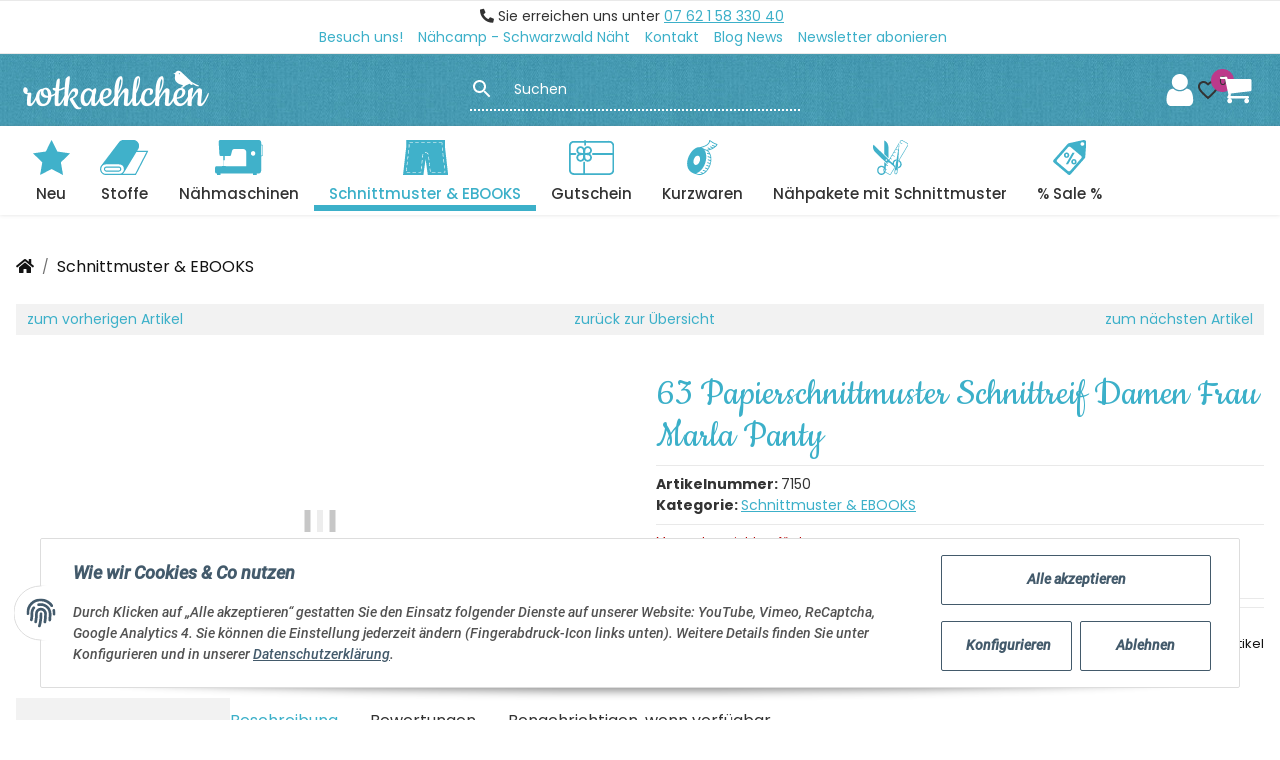

--- FILE ---
content_type: application/javascript
request_url: https://www.rotkaehlchen.de/templates/SALEPIX/js/plugins/salepix-navbar/dist/salepix-navbar.min.js
body_size: 22335
content:
var Template=function(){"use strict";class e{static ucFirst(e){return e.charAt(0).toUpperCase()+e.slice(1)}static lcFirst(e){return e.charAt(0).toLowerCase()+e.slice(1)}static toDashCase(e){return e.replace(/([A-Z])/g,"-$1").replace(/^-/,"").toLowerCase()}static toLowerCamelCase(t,r){const n=e.toUpperCamelCase(t,r);return e.lcFirst(n)}static toUpperCamelCase(t,r){if(!r)return e.ucFirst(t.toLowerCase());return t.split(r).map((t=>e.ucFirst(t.toLowerCase()))).join("")}static parsePrimitive(e){try{return/^\d+(.|,)\d+$/.test(e)&&(e=e.replace(",",".")),JSON.parse(e)}catch(t){return e.toString()}}}class t{static isNode(e){return"object"==typeof e&&null!==e&&(e===document||e===window||e instanceof Node)}static hasAttribute(e,r){if(!t.isNode(e))throw new Error("The element must be a valid HTML Node!");return"function"==typeof e.hasAttribute&&e.hasAttribute(r)}static getAttribute(e,r,n=!0){if(n&&!1===t.hasAttribute(e,r))throw new Error(`The required property "${r}" does not exist!`);if("function"==typeof e.getAttribute)return e.getAttribute(r);if(n)throw new Error("This node doesn't support the getAttribute function!")}static getDataAttribute(r,n,i=!0){const o=n.replace(/^data(|-)/,""),s=e.toLowerCamelCase(o,"-");if(!t.isNode(r)){if(i)throw new Error("The passed node is not a valid HTML Node!");return}if(void 0===r.dataset){if(i)throw new Error("This node doesn't support the dataset attribute!");return}const a=r.dataset[s];if(void 0===a){if(i)throw new Error(`The required data attribute "${n}" does not exist on ${r}!`);return a}return e.parsePrimitive(a)}static querySelector(e,r,n=!0){if(n&&!t.isNode(e))throw new Error("The parent node is not a valid HTML Node!");const i=e.querySelector(r)||!1;if(n&&!1===i)throw new Error(`The required element "${r}" does not exist in parent node!`);return i}static querySelectorAll(e,r,n=!0){if(n&&!t.isNode(e))throw new Error("The parent node is not a valid HTML Node!");let i=e.querySelectorAll(r);if(0===i.length&&(i=!1),n&&!1===i)throw new Error(`At least one item of "${r}" must exist in parent node!`);return i}}var r="undefined"!=typeof globalThis?globalThis:"undefined"!=typeof window?window:"undefined"!=typeof global?global:"undefined"!=typeof self?self:{};(function(){function e(e){return getComputedStyle(e)}function t(e,t){for(var r in t){var n=t[r];"number"==typeof n&&(n+="px"),e.style[r]=n}return e}function r(e){var t=document.createElement("div");return t.className=e,t}var n="undefined"!=typeof Element&&(Element.prototype.matches||Element.prototype.webkitMatchesSelector||Element.prototype.mozMatchesSelector||Element.prototype.msMatchesSelector);function i(e,t){if(!n)throw new Error("No element matching method supported");return n.call(e,t)}function o(e){e.remove?e.remove():e.parentNode&&e.parentNode.removeChild(e)}function s(e,t){return Array.prototype.filter.call(e.children,(function(e){return i(e,t)}))}var a={main:"ps",rtl:"ps__rtl",element:{thumb:function(e){return"ps__thumb-"+e},rail:function(e){return"ps__rail-"+e},consuming:"ps__child--consume"},state:{focus:"ps--focus",clicking:"ps--clicking",active:function(e){return"ps--active-"+e},scrolling:function(e){return"ps--scrolling-"+e}}},l={x:null,y:null};function c(e,t){var r=e.element.classList,n=a.state.scrolling(t);r.contains(n)?clearTimeout(l[t]):r.add(n)}function u(e,t){l[t]=setTimeout((function(){return e.isAlive&&e.element.classList.remove(a.state.scrolling(t))}),e.settings.scrollingThreshold)}function h(e,t){c(e,t),u(e,t)}var f=function(e){this.element=e,this.handlers={}},d={isEmpty:{configurable:!0}};f.prototype.bind=function(e,t){void 0===this.handlers[e]&&(this.handlers[e]=[]),this.handlers[e].push(t),this.element.addEventListener(e,t,!1)},f.prototype.unbind=function(e,t){var r=this;this.handlers[e]=this.handlers[e].filter((function(n){return!(!t||n===t)||(r.element.removeEventListener(e,n,!1),!1)}))},f.prototype.unbindAll=function(){for(var e in this.handlers)this.unbind(e)},d.isEmpty.get=function(){var e=this;return Object.keys(this.handlers).every((function(t){return 0===e.handlers[t].length}))},Object.defineProperties(f.prototype,d);var p=function(){this.eventElements=[]};function m(e){if("function"==typeof window.CustomEvent)return new CustomEvent(e);var t=document.createEvent("CustomEvent");return t.initCustomEvent(e,!1,!1,void 0),t}function v(e,t,r,n,i){var o;if(void 0===n&&(n=!0),void 0===i&&(i=!1),"top"===t)o=["contentHeight","containerHeight","scrollTop","y","up","down"];else{if("left"!==t)throw new Error("A proper axis should be provided");o=["contentWidth","containerWidth","scrollLeft","x","left","right"]}g(e,r,o,n,i)}function g(e,t,r,n,i){var o=r[0],s=r[1],a=r[2],l=r[3],c=r[4],u=r[5];void 0===n&&(n=!0),void 0===i&&(i=!1);var f=e.element;e.reach[l]=null,f[a]<1&&(e.reach[l]="start"),f[a]>e[o]-e[s]-1&&(e.reach[l]="end"),t&&(f.dispatchEvent(m("ps-scroll-"+l)),t<0?f.dispatchEvent(m("ps-scroll-"+c)):t>0&&f.dispatchEvent(m("ps-scroll-"+u)),n&&h(e,l)),e.reach[l]&&(t||i)&&f.dispatchEvent(m("ps-"+l+"-reach-"+e.reach[l]))}function b(e){return parseInt(e,10)||0}function y(e){return i(e,"input,[contenteditable]")||i(e,"select,[contenteditable]")||i(e,"textarea,[contenteditable]")||i(e,"button,[contenteditable]")}function w(t){var r=e(t);return b(r.width)+b(r.paddingLeft)+b(r.paddingRight)+b(r.borderLeftWidth)+b(r.borderRightWidth)}p.prototype.eventElement=function(e){var t=this.eventElements.filter((function(t){return t.element===e}))[0];return t||(t=new f(e),this.eventElements.push(t)),t},p.prototype.bind=function(e,t,r){this.eventElement(e).bind(t,r)},p.prototype.unbind=function(e,t,r){var n=this.eventElement(e);n.unbind(t,r),n.isEmpty&&this.eventElements.splice(this.eventElements.indexOf(n),1)},p.prototype.unbindAll=function(){this.eventElements.forEach((function(e){return e.unbindAll()})),this.eventElements=[]},p.prototype.once=function(e,t,r){var n=this.eventElement(e),i=function(e){n.unbind(t,i),r(e)};n.bind(t,i)};var E={isWebKit:"undefined"!=typeof document&&"WebkitAppearance"in document.documentElement.style,supportsTouch:"undefined"!=typeof window&&("ontouchstart"in window||"maxTouchPoints"in window.navigator&&window.navigator.maxTouchPoints>0||window.DocumentTouch&&document instanceof window.DocumentTouch),supportsIePointer:"undefined"!=typeof navigator&&navigator.msMaxTouchPoints,isChrome:"undefined"!=typeof navigator&&/Chrome/i.test(navigator&&navigator.userAgent)};function S(e){var t=e.element,r=Math.floor(t.scrollTop),n=t.getBoundingClientRect();e.containerWidth=Math.ceil(n.width),e.containerHeight=Math.ceil(n.height),e.contentWidth=t.scrollWidth,e.contentHeight=t.scrollHeight,t.contains(e.scrollbarXRail)||(s(t,a.element.rail("x")).forEach((function(e){return o(e)})),t.appendChild(e.scrollbarXRail)),t.contains(e.scrollbarYRail)||(s(t,a.element.rail("y")).forEach((function(e){return o(e)})),t.appendChild(e.scrollbarYRail)),!e.settings.suppressScrollX&&e.containerWidth+e.settings.scrollXMarginOffset<e.contentWidth?(e.scrollbarXActive=!0,e.railXWidth=e.containerWidth-e.railXMarginWidth,e.railXRatio=e.containerWidth/e.railXWidth,e.scrollbarXWidth=A(e,b(e.railXWidth*e.containerWidth/e.contentWidth)),e.scrollbarXLeft=b((e.negativeScrollAdjustment+t.scrollLeft)*(e.railXWidth-e.scrollbarXWidth)/(e.contentWidth-e.containerWidth))):e.scrollbarXActive=!1,!e.settings.suppressScrollY&&e.containerHeight+e.settings.scrollYMarginOffset<e.contentHeight?(e.scrollbarYActive=!0,e.railYHeight=e.containerHeight-e.railYMarginHeight,e.railYRatio=e.containerHeight/e.railYHeight,e.scrollbarYHeight=A(e,b(e.railYHeight*e.containerHeight/e.contentHeight)),e.scrollbarYTop=b(r*(e.railYHeight-e.scrollbarYHeight)/(e.contentHeight-e.containerHeight))):e.scrollbarYActive=!1,e.scrollbarXLeft>=e.railXWidth-e.scrollbarXWidth&&(e.scrollbarXLeft=e.railXWidth-e.scrollbarXWidth),e.scrollbarYTop>=e.railYHeight-e.scrollbarYHeight&&(e.scrollbarYTop=e.railYHeight-e.scrollbarYHeight),L(t,e),e.scrollbarXActive?t.classList.add(a.state.active("x")):(t.classList.remove(a.state.active("x")),e.scrollbarXWidth=0,e.scrollbarXLeft=0,t.scrollLeft=!0===e.isRtl?e.contentWidth:0),e.scrollbarYActive?t.classList.add(a.state.active("y")):(t.classList.remove(a.state.active("y")),e.scrollbarYHeight=0,e.scrollbarYTop=0,t.scrollTop=0)}function A(e,t){return e.settings.minScrollbarLength&&(t=Math.max(t,e.settings.minScrollbarLength)),e.settings.maxScrollbarLength&&(t=Math.min(t,e.settings.maxScrollbarLength)),t}function L(e,r){var n={width:r.railXWidth},i=Math.floor(e.scrollTop);r.isRtl?n.left=r.negativeScrollAdjustment+e.scrollLeft+r.containerWidth-r.contentWidth:n.left=e.scrollLeft,r.isScrollbarXUsingBottom?n.bottom=r.scrollbarXBottom-i:n.top=r.scrollbarXTop+i,t(r.scrollbarXRail,n);var o={top:i,height:r.railYHeight};r.isScrollbarYUsingRight?r.isRtl?o.right=r.contentWidth-(r.negativeScrollAdjustment+e.scrollLeft)-r.scrollbarYRight-r.scrollbarYOuterWidth-9:o.right=r.scrollbarYRight-e.scrollLeft:r.isRtl?o.left=r.negativeScrollAdjustment+e.scrollLeft+2*r.containerWidth-r.contentWidth-r.scrollbarYLeft-r.scrollbarYOuterWidth:o.left=r.scrollbarYLeft+e.scrollLeft,t(r.scrollbarYRail,o),t(r.scrollbarX,{left:r.scrollbarXLeft,width:r.scrollbarXWidth-r.railBorderXWidth}),t(r.scrollbarY,{top:r.scrollbarYTop,height:r.scrollbarYHeight-r.railBorderYWidth})}function T(e){e.element,e.event.bind(e.scrollbarY,"mousedown",(function(e){return e.stopPropagation()})),e.event.bind(e.scrollbarYRail,"mousedown",(function(t){var r=t.pageY-window.pageYOffset-e.scrollbarYRail.getBoundingClientRect().top>e.scrollbarYTop?1:-1;e.element.scrollTop+=r*e.containerHeight,S(e),t.stopPropagation()})),e.event.bind(e.scrollbarX,"mousedown",(function(e){return e.stopPropagation()})),e.event.bind(e.scrollbarXRail,"mousedown",(function(t){var r=t.pageX-window.pageXOffset-e.scrollbarXRail.getBoundingClientRect().left>e.scrollbarXLeft?1:-1;e.element.scrollLeft+=r*e.containerWidth,S(e),t.stopPropagation()}))}function R(e){O(e,["containerWidth","contentWidth","pageX","railXWidth","scrollbarX","scrollbarXWidth","scrollLeft","x","scrollbarXRail"]),O(e,["containerHeight","contentHeight","pageY","railYHeight","scrollbarY","scrollbarYHeight","scrollTop","y","scrollbarYRail"])}function O(e,t){var r=t[0],n=t[1],i=t[2],o=t[3],s=t[4],l=t[5],h=t[6],f=t[7],d=t[8],p=e.element,m=null,v=null,g=null;function b(t){t.touches&&t.touches[0]&&(t[i]=t.touches[0].pageY),p[h]=m+g*(t[i]-v),c(e,f),S(e),t.stopPropagation(),t.preventDefault()}function y(){u(e,f),e[d].classList.remove(a.state.clicking),e.event.unbind(e.ownerDocument,"mousemove",b)}function w(t,s){m=p[h],s&&t.touches&&(t[i]=t.touches[0].pageY),v=t[i],g=(e[n]-e[r])/(e[o]-e[l]),s?e.event.bind(e.ownerDocument,"touchmove",b):(e.event.bind(e.ownerDocument,"mousemove",b),e.event.once(e.ownerDocument,"mouseup",y),t.preventDefault()),e[d].classList.add(a.state.clicking),t.stopPropagation()}e.event.bind(e[s],"mousedown",(function(e){w(e)})),e.event.bind(e[s],"touchstart",(function(e){w(e,!0)}))}function x(e){var t=e.element,r=function(){return i(t,":hover")},n=function(){return i(e.scrollbarX,":focus")||i(e.scrollbarY,":focus")};function o(r,n){var i=Math.floor(t.scrollTop);if(0===r){if(!e.scrollbarYActive)return!1;if(0===i&&n>0||i>=e.contentHeight-e.containerHeight&&n<0)return!e.settings.wheelPropagation}var o=t.scrollLeft;if(0===n){if(!e.scrollbarXActive)return!1;if(0===o&&r<0||o>=e.contentWidth-e.containerWidth&&r>0)return!e.settings.wheelPropagation}return!0}e.event.bind(e.ownerDocument,"keydown",(function(i){if(!(i.isDefaultPrevented&&i.isDefaultPrevented()||i.defaultPrevented)&&(r()||n())){var s=document.activeElement?document.activeElement:e.ownerDocument.activeElement;if(s){if("IFRAME"===s.tagName)s=s.contentDocument.activeElement;else for(;s.shadowRoot;)s=s.shadowRoot.activeElement;if(y(s))return}var a=0,l=0;switch(i.which){case 37:a=i.metaKey?-e.contentWidth:i.altKey?-e.containerWidth:-30;break;case 38:l=i.metaKey?e.contentHeight:i.altKey?e.containerHeight:30;break;case 39:a=i.metaKey?e.contentWidth:i.altKey?e.containerWidth:30;break;case 40:l=i.metaKey?-e.contentHeight:i.altKey?-e.containerHeight:-30;break;case 32:l=i.shiftKey?e.containerHeight:-e.containerHeight;break;case 33:l=e.containerHeight;break;case 34:l=-e.containerHeight;break;case 36:l=e.contentHeight;break;case 35:l=-e.contentHeight;break;default:return}e.settings.suppressScrollX&&0!==a||e.settings.suppressScrollY&&0!==l||(t.scrollTop-=l,t.scrollLeft+=a,S(e),o(a,l)&&i.preventDefault())}}))}function C(t){var r=t.element;function n(e,n){var i=Math.floor(r.scrollTop),o=0===r.scrollTop,s=i+r.offsetHeight===r.scrollHeight,a=0===r.scrollLeft,l=r.scrollLeft+r.offsetWidth===r.scrollWidth;return!(Math.abs(n)>Math.abs(e)?o||s:a||l)||!t.settings.wheelPropagation}function i(e){var t=e.deltaX,r=-1*e.deltaY;return void 0!==t&&void 0!==r||(t=-1*e.wheelDeltaX/6,r=e.wheelDeltaY/6),e.deltaMode&&1===e.deltaMode&&(t*=10,r*=10),t!=t&&r!=r&&(t=0,r=e.wheelDelta),e.shiftKey?[-r,-t]:[t,r]}function o(t,n,i){if(!E.isWebKit&&r.querySelector("select:focus"))return!0;if(!r.contains(t))return!1;for(var o=t;o&&o!==r;){if(o.classList.contains(a.element.consuming))return!0;var s=e(o);if(i&&s.overflowY.match(/(scroll|auto)/)){var l=o.scrollHeight-o.clientHeight;if(l>0&&(o.scrollTop>0&&i<0||o.scrollTop<l&&i>0))return!0}if(n&&s.overflowX.match(/(scroll|auto)/)){var c=o.scrollWidth-o.clientWidth;if(c>0&&(o.scrollLeft>0&&n<0||o.scrollLeft<c&&n>0))return!0}o=o.parentNode}return!1}function s(e){var s=i(e),a=s[0],l=s[1];if(!o(e.target,a,l)){var c=!1;t.settings.useBothWheelAxes?t.scrollbarYActive&&!t.scrollbarXActive?(l?r.scrollTop-=l*t.settings.wheelSpeed:r.scrollTop+=a*t.settings.wheelSpeed,c=!0):t.scrollbarXActive&&!t.scrollbarYActive&&(a?r.scrollLeft+=a*t.settings.wheelSpeed:r.scrollLeft-=l*t.settings.wheelSpeed,c=!0):(r.scrollTop-=l*t.settings.wheelSpeed,r.scrollLeft+=a*t.settings.wheelSpeed),S(t),(c=c||n(a,l))&&!e.ctrlKey&&(e.stopPropagation(),e.preventDefault())}}void 0!==window.onwheel?t.event.bind(r,"wheel",s):void 0!==window.onmousewheel&&t.event.bind(r,"mousewheel",s)}function P(t){if(E.supportsTouch||E.supportsIePointer){var r=t.element,n={},i=0,o={},s=null;E.supportsTouch?(t.event.bind(r,"touchstart",f),t.event.bind(r,"touchmove",p),t.event.bind(r,"touchend",m)):E.supportsIePointer&&(window.PointerEvent?(t.event.bind(r,"pointerdown",f),t.event.bind(r,"pointermove",p),t.event.bind(r,"pointerup",m)):window.MSPointerEvent&&(t.event.bind(r,"MSPointerDown",f),t.event.bind(r,"MSPointerMove",p),t.event.bind(r,"MSPointerUp",m)))}function l(e,n){var i=Math.floor(r.scrollTop),o=r.scrollLeft,s=Math.abs(e),a=Math.abs(n);if(a>s){if(n<0&&i===t.contentHeight-t.containerHeight||n>0&&0===i)return 0===window.scrollY&&n>0&&E.isChrome}else if(s>a&&(e<0&&o===t.contentWidth-t.containerWidth||e>0&&0===o))return!0;return!0}function c(e,n){r.scrollTop-=n,r.scrollLeft-=e,S(t)}function u(e){return e.targetTouches?e.targetTouches[0]:e}function h(e){return!(e.pointerType&&"pen"===e.pointerType&&0===e.buttons||(!e.targetTouches||1!==e.targetTouches.length)&&(!e.pointerType||"mouse"===e.pointerType||e.pointerType===e.MSPOINTER_TYPE_MOUSE))}function f(e){if(h(e)){var t=u(e);n.pageX=t.pageX,n.pageY=t.pageY,i=(new Date).getTime(),null!==s&&clearInterval(s)}}function d(t,n,i){if(!r.contains(t))return!1;for(var o=t;o&&o!==r;){if(o.classList.contains(a.element.consuming))return!0;var s=e(o);if(i&&s.overflowY.match(/(scroll|auto)/)){var l=o.scrollHeight-o.clientHeight;if(l>0&&(o.scrollTop>0&&i<0||o.scrollTop<l&&i>0))return!0}if(n&&s.overflowX.match(/(scroll|auto)/)){var c=o.scrollWidth-o.clientWidth;if(c>0&&(o.scrollLeft>0&&n<0||o.scrollLeft<c&&n>0))return!0}o=o.parentNode}return!1}function p(e){if(h(e)){var t=u(e),r={pageX:t.pageX,pageY:t.pageY},s=r.pageX-n.pageX,a=r.pageY-n.pageY;if(d(e.target,s,a))return;c(s,a),n=r;var f=(new Date).getTime(),p=f-i;p>0&&(o.x=s/p,o.y=a/p,i=f),l(s,a)&&e.preventDefault()}}function m(){t.settings.swipeEasing&&(clearInterval(s),s=setInterval((function(){t.isInitialized?clearInterval(s):o.x||o.y?Math.abs(o.x)<.01&&Math.abs(o.y)<.01?clearInterval(s):(c(30*o.x,30*o.y),o.x*=.8,o.y*=.8):clearInterval(s)}),10))}}var N=function(){return{handlers:["click-rail","drag-thumb","keyboard","wheel","touch"],maxScrollbarLength:null,minScrollbarLength:null,scrollingThreshold:1e3,scrollXMarginOffset:0,scrollYMarginOffset:0,suppressScrollX:!1,suppressScrollY:!1,swipeEasing:!0,useBothWheelAxes:!1,wheelPropagation:!0,wheelSpeed:1}},j={"click-rail":T,"drag-thumb":R,keyboard:x,wheel:C,touch:P},k=function(n,i){var o=this;if(void 0===i&&(i={}),"string"==typeof n&&(n=document.querySelector(n)),!n||!n.nodeName)throw new Error("no element is specified to initialize PerfectScrollbar");for(var s in this.element=n,n.classList.add(a.main),this.settings=N(),i)this.settings[s]=i[s];this.containerWidth=null,this.containerHeight=null,this.contentWidth=null,this.contentHeight=null;var l,c,u=function(){return n.classList.add(a.state.focus)},h=function(){return n.classList.remove(a.state.focus)};this.isRtl="rtl"===e(n).direction,!0===this.isRtl&&n.classList.add(a.rtl),this.isNegativeScroll=(l=n.scrollLeft,c=null,n.scrollLeft=-1,c=n.scrollLeft<0,n.scrollLeft=l,c),this.negativeScrollAdjustment=this.isNegativeScroll?n.scrollWidth-n.clientWidth:0,this.event=new p,this.ownerDocument=n.ownerDocument||document,this.scrollbarXRail=r(a.element.rail("x")),n.appendChild(this.scrollbarXRail),this.scrollbarX=r(a.element.thumb("x")),this.scrollbarXRail.appendChild(this.scrollbarX),this.scrollbarX.setAttribute("tabindex",0),this.event.bind(this.scrollbarX,"focus",u),this.event.bind(this.scrollbarX,"blur",h),this.scrollbarXActive=null,this.scrollbarXWidth=null,this.scrollbarXLeft=null;var f=e(this.scrollbarXRail);this.scrollbarXBottom=parseInt(f.bottom,10),isNaN(this.scrollbarXBottom)?(this.isScrollbarXUsingBottom=!1,this.scrollbarXTop=b(f.top)):this.isScrollbarXUsingBottom=!0,this.railBorderXWidth=b(f.borderLeftWidth)+b(f.borderRightWidth),t(this.scrollbarXRail,{display:"block"}),this.railXMarginWidth=b(f.marginLeft)+b(f.marginRight),t(this.scrollbarXRail,{display:""}),this.railXWidth=null,this.railXRatio=null,this.scrollbarYRail=r(a.element.rail("y")),n.appendChild(this.scrollbarYRail),this.scrollbarY=r(a.element.thumb("y")),this.scrollbarYRail.appendChild(this.scrollbarY),this.scrollbarY.setAttribute("tabindex",0),this.event.bind(this.scrollbarY,"focus",u),this.event.bind(this.scrollbarY,"blur",h),this.scrollbarYActive=null,this.scrollbarYHeight=null,this.scrollbarYTop=null;var d=e(this.scrollbarYRail);this.scrollbarYRight=parseInt(d.right,10),isNaN(this.scrollbarYRight)?(this.isScrollbarYUsingRight=!1,this.scrollbarYLeft=b(d.left)):this.isScrollbarYUsingRight=!0,this.scrollbarYOuterWidth=this.isRtl?w(this.scrollbarY):null,this.railBorderYWidth=b(d.borderTopWidth)+b(d.borderBottomWidth),t(this.scrollbarYRail,{display:"block"}),this.railYMarginHeight=b(d.marginTop)+b(d.marginBottom),t(this.scrollbarYRail,{display:""}),this.railYHeight=null,this.railYRatio=null,this.reach={x:n.scrollLeft<=0?"start":n.scrollLeft>=this.contentWidth-this.containerWidth?"end":null,y:n.scrollTop<=0?"start":n.scrollTop>=this.contentHeight-this.containerHeight?"end":null},this.isAlive=!0,this.settings.handlers.forEach((function(e){return j[e](o)})),this.lastScrollTop=Math.floor(n.scrollTop),this.lastScrollLeft=n.scrollLeft,this.event.bind(this.element,"scroll",(function(e){return o.onScroll(e)})),S(this)};k.prototype.update=function(){this.isAlive&&(this.negativeScrollAdjustment=this.isNegativeScroll?this.element.scrollWidth-this.element.clientWidth:0,t(this.scrollbarXRail,{display:"block"}),t(this.scrollbarYRail,{display:"block"}),this.railXMarginWidth=b(e(this.scrollbarXRail).marginLeft)+b(e(this.scrollbarXRail).marginRight),this.railYMarginHeight=b(e(this.scrollbarYRail).marginTop)+b(e(this.scrollbarYRail).marginBottom),t(this.scrollbarXRail,{display:"none"}),t(this.scrollbarYRail,{display:"none"}),S(this),v(this,"top",0,!1,!0),v(this,"left",0,!1,!0),t(this.scrollbarXRail,{display:""}),t(this.scrollbarYRail,{display:""}))},k.prototype.onScroll=function(e){this.isAlive&&(S(this),v(this,"top",this.element.scrollTop-this.lastScrollTop),v(this,"left",this.element.scrollLeft-this.lastScrollLeft),this.lastScrollTop=Math.floor(this.element.scrollTop),this.lastScrollLeft=this.element.scrollLeft)},k.prototype.destroy=function(){this.isAlive&&(this.event.unbindAll(),o(this.scrollbarX),o(this.scrollbarY),o(this.scrollbarXRail),o(this.scrollbarYRail),this.removePsClasses(),this.element=null,this.scrollbarX=null,this.scrollbarY=null,this.scrollbarXRail=null,this.scrollbarYRail=null,this.isAlive=!1)},k.prototype.removePsClasses=function(){this.element.className=this.element.className.split(" ").filter((function(e){return!e.match(/^ps([-_].+|)$/)})).join(" ")}})();class n{static isTouchDevice(){return"ontouchstart"in document.documentElement}static isIOSDevice(){return n.isIPhoneDevice()||n.isIPadDevice()}static isNativeWindowsBrowser(){return n.isIEBrowser()||n.isEdgeBrowser()}static isIPhoneDevice(){return!!navigator.userAgent.match(/iPhone/i)}static isIPadDevice(){return!!navigator.userAgent.match(/iPad/i)}static isIEBrowser(){return-1!==navigator.userAgent.toLowerCase().indexOf("msie")||!!navigator.userAgent.match(/Trident.*rv:\d+\./)}static isEdgeBrowser(){return!!navigator.userAgent.match(/Edge\/\d+/i)}static getList(){return{"is-touch":n.isTouchDevice(),"is-ios":n.isIOSDevice(),"is-native-windows":n.isNativeWindowsBrowser(),"is-iphone":n.isIPhoneDevice(),"is-ipad":n.isIPadDevice(),"is-ie":n.isIEBrowser(),"is-edge":n.isEdgeBrowser()}}}class i{static iterate(e,t){if(e instanceof Map)return e.forEach(t);if(Array.isArray(e))return e.forEach(t);if(!(e instanceof FormData)){if(e instanceof NodeList)return e.forEach(t);if(e instanceof Object)return Object.keys(e).forEach((r=>{t(e[r],r)}));throw new Error(`The element type ${typeof e} is not iterable!`)}for(var r of e.entries())t(r[1],r[0])}}var o={exports:{}};!function(e,t){e.exports=function(){function e(t){return(e="function"==typeof Symbol&&"symbol"==typeof Symbol.iterator?function(e){return typeof e}:function(e){return e&&"function"==typeof Symbol&&e.constructor===Symbol&&e!==Symbol.prototype?"symbol":typeof e})(t)}function t(e,t){if(!(e instanceof t))throw new TypeError("Cannot call a class as a function")}function n(e,t){for(var r=0;r<t.length;r++){var n=t[r];n.enumerable=n.enumerable||!1,n.configurable=!0,"value"in n&&(n.writable=!0),Object.defineProperty(e,n.key,n)}}function i(e,t,r){return t&&n(e.prototype,t),r&&n(e,r),Object.defineProperty(e,"prototype",{writable:!1}),e}function o(e,t){return function(e){if(Array.isArray(e))return e}(e)||function(e,t){var r=null==e?null:"undefined"!=typeof Symbol&&e[Symbol.iterator]||e["@@iterator"];if(null!=r){var n,i,o=[],s=!0,a=!1;try{for(r=r.call(e);!(s=(n=r.next()).done)&&(o.push(n.value),!t||o.length!==t);s=!0);}catch(e){a=!0,i=e}finally{try{s||null==r.return||r.return()}finally{if(a)throw i}}return o}}(e,t)||function(e,t){if(e){if("string"==typeof e)return s(e,t);var r=Object.prototype.toString.call(e).slice(8,-1);return"Object"===r&&e.constructor&&(r=e.constructor.name),"Map"===r||"Set"===r?Array.from(e):"Arguments"===r||/^(?:Ui|I)nt(?:8|16|32)(?:Clamped)?Array$/.test(r)?s(e,t):void 0}}(e,t)||function(){throw new TypeError("Invalid attempt to destructure non-iterable instance.\nIn order to be iterable, non-array objects must have a [Symbol.iterator]() method.")}()}function s(e,t){(null==t||t>e.length)&&(t=e.length);for(var r=0,n=new Array(t);r<t;r++)n[r]=e[r];return n}function a(e,t){return function(){return e.apply(t,arguments)}}var l,c=Object.prototype.toString,u=Object.getPrototypeOf,h=(l=Object.create(null),function(e){var t=c.call(e);return l[t]||(l[t]=t.slice(8,-1).toLowerCase())}),f=function(e){return e=e.toLowerCase(),function(t){return h(t)===e}},d=function(t){return function(r){return e(r)===t}},p=Array.isArray,m=d("undefined"),v=f("ArrayBuffer"),g=d("string"),b=d("function"),y=d("number"),w=function(t){return null!==t&&"object"===e(t)},E=function(e){if("object"!==h(e))return!1;var t=u(e);return!(null!==t&&t!==Object.prototype&&null!==Object.getPrototypeOf(t)||Symbol.toStringTag in e||Symbol.iterator in e)},S=f("Date"),A=f("File"),L=f("Blob"),T=f("FileList"),R=f("URLSearchParams");function O(t,r){var n,i,o=(arguments.length>2&&void 0!==arguments[2]?arguments[2]:{}).allOwnKeys,s=void 0!==o&&o;if(null!=t)if("object"!==e(t)&&(t=[t]),p(t))for(n=0,i=t.length;n<i;n++)r.call(null,t[n],n,t);else{var a,l=s?Object.getOwnPropertyNames(t):Object.keys(t),c=l.length;for(n=0;n<c;n++)a=l[n],r.call(null,t[a],a,t)}}function x(e,t){t=t.toLowerCase();for(var r,n=Object.keys(e),i=n.length;i-- >0;)if(t===(r=n[i]).toLowerCase())return r;return null}var C,P="undefined"!=typeof globalThis?globalThis:"undefined"!=typeof self?self:"undefined"!=typeof window?window:r,N=function(e){return!m(e)&&e!==P},j=(C="undefined"!=typeof Uint8Array&&u(Uint8Array),function(e){return C&&e instanceof C}),k=f("HTMLFormElement"),Y=function(e){var t=Object.prototype.hasOwnProperty;return function(e,r){return t.call(e,r)}}(),W=f("RegExp"),D=function(e,t){var r=Object.getOwnPropertyDescriptors(e),n={};O(r,(function(r,i){!1!==t(r,i,e)&&(n[i]=r)})),Object.defineProperties(e,n)},H="abcdefghijklmnopqrstuvwxyz",X="0123456789",B={DIGIT:X,ALPHA:H,ALPHA_DIGIT:H+H.toUpperCase()+X},U=f("AsyncFunction"),_={isArray:p,isArrayBuffer:v,isBuffer:function(e){return null!==e&&!m(e)&&null!==e.constructor&&!m(e.constructor)&&b(e.constructor.isBuffer)&&e.constructor.isBuffer(e)},isFormData:function(e){var t;return e&&("function"==typeof FormData&&e instanceof FormData||b(e.append)&&("formdata"===(t=h(e))||"object"===t&&b(e.toString)&&"[object FormData]"===e.toString()))},isArrayBufferView:function(e){return"undefined"!=typeof ArrayBuffer&&ArrayBuffer.isView?ArrayBuffer.isView(e):e&&e.buffer&&v(e.buffer)},isString:g,isNumber:y,isBoolean:function(e){return!0===e||!1===e},isObject:w,isPlainObject:E,isUndefined:m,isDate:S,isFile:A,isBlob:L,isRegExp:W,isFunction:b,isStream:function(e){return w(e)&&b(e.pipe)},isURLSearchParams:R,isTypedArray:j,isFileList:T,forEach:O,merge:function e(){for(var t=(N(this)&&this||{}).caseless,r={},n=function(n,i){var o=t&&x(r,i)||i;E(r[o])&&E(n)?r[o]=e(r[o],n):E(n)?r[o]=e({},n):p(n)?r[o]=n.slice():r[o]=n},i=0,o=arguments.length;i<o;i++)arguments[i]&&O(arguments[i],n);return r},extend:function(e,t,r){return O(t,(function(t,n){r&&b(t)?e[n]=a(t,r):e[n]=t}),{allOwnKeys:(arguments.length>3&&void 0!==arguments[3]?arguments[3]:{}).allOwnKeys}),e},trim:function(e){return e.trim?e.trim():e.replace(/^[\s\uFEFF\xA0]+|[\s\uFEFF\xA0]+$/g,"")},stripBOM:function(e){return 65279===e.charCodeAt(0)&&(e=e.slice(1)),e},inherits:function(e,t,r,n){e.prototype=Object.create(t.prototype,n),e.prototype.constructor=e,Object.defineProperty(e,"super",{value:t.prototype}),r&&Object.assign(e.prototype,r)},toFlatObject:function(e,t,r,n){var i,o,s,a={};if(t=t||{},null==e)return t;do{for(o=(i=Object.getOwnPropertyNames(e)).length;o-- >0;)s=i[o],n&&!n(s,e,t)||a[s]||(t[s]=e[s],a[s]=!0);e=!1!==r&&u(e)}while(e&&(!r||r(e,t))&&e!==Object.prototype);return t},kindOf:h,kindOfTest:f,endsWith:function(e,t,r){e=String(e),(void 0===r||r>e.length)&&(r=e.length),r-=t.length;var n=e.indexOf(t,r);return-1!==n&&n===r},toArray:function(e){if(!e)return null;if(p(e))return e;var t=e.length;if(!y(t))return null;for(var r=new Array(t);t-- >0;)r[t]=e[t];return r},forEachEntry:function(e,t){for(var r,n=(e&&e[Symbol.iterator]).call(e);(r=n.next())&&!r.done;){var i=r.value;t.call(e,i[0],i[1])}},matchAll:function(e,t){for(var r,n=[];null!==(r=e.exec(t));)n.push(r);return n},isHTMLForm:k,hasOwnProperty:Y,hasOwnProp:Y,reduceDescriptors:D,freezeMethods:function(e){D(e,(function(t,r){if(b(e)&&-1!==["arguments","caller","callee"].indexOf(r))return!1;var n=e[r];b(n)&&(t.enumerable=!1,"writable"in t?t.writable=!1:t.set||(t.set=function(){throw Error("Can not rewrite read-only method '"+r+"'")}))}))},toObjectSet:function(e,t){var r={},n=function(e){e.forEach((function(e){r[e]=!0}))};return p(e)?n(e):n(String(e).split(t)),r},toCamelCase:function(e){return e.toLowerCase().replace(/[-_\s]([a-z\d])(\w*)/g,(function(e,t,r){return t.toUpperCase()+r}))},noop:function(){},toFiniteNumber:function(e,t){return e=+e,Number.isFinite(e)?e:t},findKey:x,global:P,isContextDefined:N,ALPHABET:B,generateString:function(){for(var e=arguments.length>0&&void 0!==arguments[0]?arguments[0]:16,t=arguments.length>1&&void 0!==arguments[1]?arguments[1]:B.ALPHA_DIGIT,r="",n=t.length;e--;)r+=t[Math.random()*n|0];return r},isSpecCompliantForm:function(e){return!!(e&&b(e.append)&&"FormData"===e[Symbol.toStringTag]&&e[Symbol.iterator])},toJSONObject:function(e){var t=new Array(10);return function e(r,n){if(w(r)){if(t.indexOf(r)>=0)return;if(!("toJSON"in r)){t[n]=r;var i=p(r)?[]:{};return O(r,(function(t,r){var o=e(t,n+1);!m(o)&&(i[r]=o)})),t[n]=void 0,i}}return r}(e,0)},isAsyncFn:U,isThenable:function(e){return e&&(w(e)||b(e))&&b(e.then)&&b(e.catch)}};function M(e,t,r,n,i){Error.call(this),Error.captureStackTrace?Error.captureStackTrace(this,this.constructor):this.stack=(new Error).stack,this.message=e,this.name="AxiosError",t&&(this.code=t),r&&(this.config=r),n&&(this.request=n),i&&(this.response=i)}_.inherits(M,Error,{toJSON:function(){return{message:this.message,name:this.name,description:this.description,number:this.number,fileName:this.fileName,lineNumber:this.lineNumber,columnNumber:this.columnNumber,stack:this.stack,config:_.toJSONObject(this.config),code:this.code,status:this.response&&this.response.status?this.response.status:null}}});var F=M.prototype,I={};function q(e){return _.isPlainObject(e)||_.isArray(e)}function z(e){return _.endsWith(e,"[]")?e.slice(0,-2):e}function K(e,t,r){return e?e.concat(t).map((function(e,t){return e=z(e),!r&&t?"["+e+"]":e})).join(r?".":""):t}["ERR_BAD_OPTION_VALUE","ERR_BAD_OPTION","ECONNABORTED","ETIMEDOUT","ERR_NETWORK","ERR_FR_TOO_MANY_REDIRECTS","ERR_DEPRECATED","ERR_BAD_RESPONSE","ERR_BAD_REQUEST","ERR_CANCELED","ERR_NOT_SUPPORT","ERR_INVALID_URL"].forEach((function(e){I[e]={value:e}})),Object.defineProperties(M,I),Object.defineProperty(F,"isAxiosError",{value:!0}),M.from=function(e,t,r,n,i,o){var s=Object.create(F);return _.toFlatObject(e,s,(function(e){return e!==Error.prototype}),(function(e){return"isAxiosError"!==e})),M.call(s,e.message,t,r,n,i),s.cause=e,s.name=e.name,o&&Object.assign(s,o),s};var J=_.toFlatObject(_,{},null,(function(e){return/^is[A-Z]/.test(e)}));function $(t,r,n){if(!_.isObject(t))throw new TypeError("target must be an object");r=r||new FormData;var i=(n=_.toFlatObject(n,{metaTokens:!0,dots:!1,indexes:!1},!1,(function(e,t){return!_.isUndefined(t[e])}))).metaTokens,o=n.visitor||u,s=n.dots,a=n.indexes,l=(n.Blob||"undefined"!=typeof Blob&&Blob)&&_.isSpecCompliantForm(r);if(!_.isFunction(o))throw new TypeError("visitor must be a function");function c(e){if(null===e)return"";if(_.isDate(e))return e.toISOString();if(!l&&_.isBlob(e))throw new M("Blob is not supported. Use a Buffer instead.");return _.isArrayBuffer(e)||_.isTypedArray(e)?l&&"function"==typeof Blob?new Blob([e]):Buffer.from(e):e}function u(t,n,o){var l=t;if(t&&!o&&"object"===e(t))if(_.endsWith(n,"{}"))n=i?n:n.slice(0,-2),t=JSON.stringify(t);else if(_.isArray(t)&&function(e){return _.isArray(e)&&!e.some(q)}(t)||(_.isFileList(t)||_.endsWith(n,"[]"))&&(l=_.toArray(t)))return n=z(n),l.forEach((function(e,t){!_.isUndefined(e)&&null!==e&&r.append(!0===a?K([n],t,s):null===a?n:n+"[]",c(e))})),!1;return!!q(t)||(r.append(K(o,n,s),c(t)),!1)}var h=[],f=Object.assign(J,{defaultVisitor:u,convertValue:c,isVisitable:q});if(!_.isObject(t))throw new TypeError("data must be an object");return function e(t,n){if(!_.isUndefined(t)){if(-1!==h.indexOf(t))throw Error("Circular reference detected in "+n.join("."));h.push(t),_.forEach(t,(function(t,i){!0===(!(_.isUndefined(t)||null===t)&&o.call(r,t,_.isString(i)?i.trim():i,n,f))&&e(t,n?n.concat(i):[i])})),h.pop()}}(t),r}function V(e){var t={"!":"%21","'":"%27","(":"%28",")":"%29","~":"%7E","%20":"+","%00":"\0"};return encodeURIComponent(e).replace(/[!'()~]|%20|%00/g,(function(e){return t[e]}))}function G(e,t){this._pairs=[],e&&$(e,this,t)}var Q=G.prototype;function Z(e){return encodeURIComponent(e).replace(/%3A/gi,":").replace(/%24/g,"$").replace(/%2C/gi,",").replace(/%20/g,"+").replace(/%5B/gi,"[").replace(/%5D/gi,"]")}function ee(e,t,r){if(!t)return e;var n,i=r&&r.encode||Z,o=r&&r.serialize;if(n=o?o(t,r):_.isURLSearchParams(t)?t.toString():new G(t,r).toString(i)){var s=e.indexOf("#");-1!==s&&(e=e.slice(0,s)),e+=(-1===e.indexOf("?")?"?":"&")+n}return e}Q.append=function(e,t){this._pairs.push([e,t])},Q.toString=function(e){var t=e?function(t){return e.call(this,t,V)}:V;return this._pairs.map((function(e){return t(e[0])+"="+t(e[1])}),"").join("&")};var te,re=function(){function e(){t(this,e),this.handlers=[]}return i(e,[{key:"use",value:function(e,t,r){return this.handlers.push({fulfilled:e,rejected:t,synchronous:!!r&&r.synchronous,runWhen:r?r.runWhen:null}),this.handlers.length-1}},{key:"eject",value:function(e){this.handlers[e]&&(this.handlers[e]=null)}},{key:"clear",value:function(){this.handlers&&(this.handlers=[])}},{key:"forEach",value:function(e){_.forEach(this.handlers,(function(t){null!==t&&e(t)}))}}]),e}(),ne={silentJSONParsing:!0,forcedJSONParsing:!0,clarifyTimeoutError:!1},ie={isBrowser:!0,classes:{URLSearchParams:"undefined"!=typeof URLSearchParams?URLSearchParams:G,FormData:"undefined"!=typeof FormData?FormData:null,Blob:"undefined"!=typeof Blob?Blob:null},isStandardBrowserEnv:("undefined"==typeof navigator||"ReactNative"!==(te=navigator.product)&&"NativeScript"!==te&&"NS"!==te)&&"undefined"!=typeof window&&"undefined"!=typeof document,isStandardBrowserWebWorkerEnv:"undefined"!=typeof WorkerGlobalScope&&self instanceof WorkerGlobalScope&&"function"==typeof self.importScripts,protocols:["http","https","file","blob","url","data"]};function oe(e){function t(e,r,n,i){var o=e[i++],s=Number.isFinite(+o),a=i>=e.length;return o=!o&&_.isArray(n)?n.length:o,a?(_.hasOwnProp(n,o)?n[o]=[n[o],r]:n[o]=r,!s):(n[o]&&_.isObject(n[o])||(n[o]=[]),t(e,r,n[o],i)&&_.isArray(n[o])&&(n[o]=function(e){var t,r,n={},i=Object.keys(e),o=i.length;for(t=0;t<o;t++)n[r=i[t]]=e[r];return n}(n[o])),!s)}if(_.isFormData(e)&&_.isFunction(e.entries)){var r={};return _.forEachEntry(e,(function(e,n){t(function(e){return _.matchAll(/\w+|\[(\w*)]/g,e).map((function(e){return"[]"===e[0]?"":e[1]||e[0]}))}(e),n,r,0)})),r}return null}var se={"Content-Type":void 0},ae={transitional:ne,adapter:["xhr","http"],transformRequest:[function(e,t){var r,n=t.getContentType()||"",i=n.indexOf("application/json")>-1,o=_.isObject(e);if(o&&_.isHTMLForm(e)&&(e=new FormData(e)),_.isFormData(e))return i&&i?JSON.stringify(oe(e)):e;if(_.isArrayBuffer(e)||_.isBuffer(e)||_.isStream(e)||_.isFile(e)||_.isBlob(e))return e;if(_.isArrayBufferView(e))return e.buffer;if(_.isURLSearchParams(e))return t.setContentType("application/x-www-form-urlencoded;charset=utf-8",!1),e.toString();if(o){if(n.indexOf("application/x-www-form-urlencoded")>-1)return function(e,t){return $(e,new ie.classes.URLSearchParams,Object.assign({visitor:function(e,t,r,n){return ie.isNode&&_.isBuffer(e)?(this.append(t,e.toString("base64")),!1):n.defaultVisitor.apply(this,arguments)}},t))}(e,this.formSerializer).toString();if((r=_.isFileList(e))||n.indexOf("multipart/form-data")>-1){var s=this.env&&this.env.FormData;return $(r?{"files[]":e}:e,s&&new s,this.formSerializer)}}return o||i?(t.setContentType("application/json",!1),function(e,t,r){if(_.isString(e))try{return(t||JSON.parse)(e),_.trim(e)}catch(e){if("SyntaxError"!==e.name)throw e}return(r||JSON.stringify)(e)}(e)):e}],transformResponse:[function(e){var t=this.transitional||ae.transitional,r=t&&t.forcedJSONParsing,n="json"===this.responseType;if(e&&_.isString(e)&&(r&&!this.responseType||n)){var i=!(t&&t.silentJSONParsing)&&n;try{return JSON.parse(e)}catch(e){if(i){if("SyntaxError"===e.name)throw M.from(e,M.ERR_BAD_RESPONSE,this,null,this.response);throw e}}}return e}],timeout:0,xsrfCookieName:"XSRF-TOKEN",xsrfHeaderName:"X-XSRF-TOKEN",maxContentLength:-1,maxBodyLength:-1,env:{FormData:ie.classes.FormData,Blob:ie.classes.Blob},validateStatus:function(e){return e>=200&&e<300},headers:{common:{Accept:"application/json, text/plain, */*"}}};_.forEach(["delete","get","head"],(function(e){ae.headers[e]={}})),_.forEach(["post","put","patch"],(function(e){ae.headers[e]=_.merge(se)}));var le=ae,ce=_.toObjectSet(["age","authorization","content-length","content-type","etag","expires","from","host","if-modified-since","if-unmodified-since","last-modified","location","max-forwards","proxy-authorization","referer","retry-after","user-agent"]),ue=Symbol("internals");function he(e){return e&&String(e).trim().toLowerCase()}function fe(e){return!1===e||null==e?e:_.isArray(e)?e.map(fe):String(e)}function de(e,t,r,n,i){return _.isFunction(n)?n.call(this,t,r):(i&&(t=r),_.isString(t)?_.isString(n)?-1!==t.indexOf(n):_.isRegExp(n)?n.test(t):void 0:void 0)}var pe=function(e,r){function n(e){t(this,n),e&&this.set(e)}return i(n,[{key:"set",value:function(e,t,r){var n=this;function i(e,t,r){var i=he(t);if(!i)throw new Error("header name must be a non-empty string");var o=_.findKey(n,i);(!o||void 0===n[o]||!0===r||void 0===r&&!1!==n[o])&&(n[o||t]=fe(e))}var o,s,a,l,c,u=function(e,t){return _.forEach(e,(function(e,r){return i(e,r,t)}))};return _.isPlainObject(e)||e instanceof this.constructor?u(e,t):_.isString(e)&&(e=e.trim())&&!/^[-_a-zA-Z0-9^`|~,!#$%&'*+.]+$/.test(e.trim())?u((c={},(o=e)&&o.split("\n").forEach((function(e){l=e.indexOf(":"),s=e.substring(0,l).trim().toLowerCase(),a=e.substring(l+1).trim(),!s||c[s]&&ce[s]||("set-cookie"===s?c[s]?c[s].push(a):c[s]=[a]:c[s]=c[s]?c[s]+", "+a:a)})),c),t):null!=e&&i(t,e,r),this}},{key:"get",value:function(e,t){if(e=he(e)){var r=_.findKey(this,e);if(r){var n=this[r];if(!t)return n;if(!0===t)return function(e){for(var t,r=Object.create(null),n=/([^\s,;=]+)\s*(?:=\s*([^,;]+))?/g;t=n.exec(e);)r[t[1]]=t[2];return r}(n);if(_.isFunction(t))return t.call(this,n,r);if(_.isRegExp(t))return t.exec(n);throw new TypeError("parser must be boolean|regexp|function")}}}},{key:"has",value:function(e,t){if(e=he(e)){var r=_.findKey(this,e);return!(!r||void 0===this[r]||t&&!de(0,this[r],r,t))}return!1}},{key:"delete",value:function(e,t){var r=this,n=!1;function i(e){if(e=he(e)){var i=_.findKey(r,e);!i||t&&!de(0,r[i],i,t)||(delete r[i],n=!0)}}return _.isArray(e)?e.forEach(i):i(e),n}},{key:"clear",value:function(e){for(var t=Object.keys(this),r=t.length,n=!1;r--;){var i=t[r];e&&!de(0,this[i],i,e,!0)||(delete this[i],n=!0)}return n}},{key:"normalize",value:function(e){var t=this,r={};return _.forEach(this,(function(n,i){var o=_.findKey(r,i);if(o)return t[o]=fe(n),void delete t[i];var s=e?function(e){return e.trim().toLowerCase().replace(/([a-z\d])(\w*)/g,(function(e,t,r){return t.toUpperCase()+r}))}(i):String(i).trim();s!==i&&delete t[i],t[s]=fe(n),r[s]=!0})),this}},{key:"concat",value:function(){for(var e,t=arguments.length,r=new Array(t),n=0;n<t;n++)r[n]=arguments[n];return(e=this.constructor).concat.apply(e,[this].concat(r))}},{key:"toJSON",value:function(e){var t=Object.create(null);return _.forEach(this,(function(r,n){null!=r&&!1!==r&&(t[n]=e&&_.isArray(r)?r.join(", "):r)})),t}},{key:Symbol.iterator,value:function(){return Object.entries(this.toJSON())[Symbol.iterator]()}},{key:"toString",value:function(){return Object.entries(this.toJSON()).map((function(e){var t=o(e,2);return t[0]+": "+t[1]})).join("\n")}},{key:Symbol.toStringTag,get:function(){return"AxiosHeaders"}}],[{key:"from",value:function(e){return e instanceof this?e:new this(e)}},{key:"concat",value:function(e){for(var t=new this(e),r=arguments.length,n=new Array(r>1?r-1:0),i=1;i<r;i++)n[i-1]=arguments[i];return n.forEach((function(e){return t.set(e)})),t}},{key:"accessor",value:function(e){var t=(this[ue]=this[ue]={accessors:{}}).accessors,r=this.prototype;function n(e){var n=he(e);t[n]||(function(e,t){var r=_.toCamelCase(" "+t);["get","set","has"].forEach((function(n){Object.defineProperty(e,n+r,{value:function(e,r,i){return this[n].call(this,t,e,r,i)},configurable:!0})}))}(r,e),t[n]=!0)}return _.isArray(e)?e.forEach(n):n(e),this}}]),n}();pe.accessor(["Content-Type","Content-Length","Accept","Accept-Encoding","User-Agent","Authorization"]),_.freezeMethods(pe.prototype),_.freezeMethods(pe);var me=pe;function ve(e,t){var r=this||le,n=t||r,i=me.from(n.headers),o=n.data;return _.forEach(e,(function(e){o=e.call(r,o,i.normalize(),t?t.status:void 0)})),i.normalize(),o}function ge(e){return!(!e||!e.__CANCEL__)}function be(e,t,r){M.call(this,null==e?"canceled":e,M.ERR_CANCELED,t,r),this.name="CanceledError"}_.inherits(be,M,{__CANCEL__:!0});var ye=ie.isStandardBrowserEnv?{write:function(e,t,r,n,i,o){var s=[];s.push(e+"="+encodeURIComponent(t)),_.isNumber(r)&&s.push("expires="+new Date(r).toGMTString()),_.isString(n)&&s.push("path="+n),_.isString(i)&&s.push("domain="+i),!0===o&&s.push("secure"),document.cookie=s.join("; ")},read:function(e){var t=document.cookie.match(new RegExp("(^|;\\s*)("+e+")=([^;]*)"));return t?decodeURIComponent(t[3]):null},remove:function(e){this.write(e,"",Date.now()-864e5)}}:{write:function(){},read:function(){return null},remove:function(){}};function we(e,t){return e&&!/^([a-z][a-z\d+\-.]*:)?\/\//i.test(t)?function(e,t){return t?e.replace(/\/+$/,"")+"/"+t.replace(/^\/+/,""):e}(e,t):t}var Ee=ie.isStandardBrowserEnv?function(){var e,t=/(msie|trident)/i.test(navigator.userAgent),r=document.createElement("a");function n(e){var n=e;return t&&(r.setAttribute("href",n),n=r.href),r.setAttribute("href",n),{href:r.href,protocol:r.protocol?r.protocol.replace(/:$/,""):"",host:r.host,search:r.search?r.search.replace(/^\?/,""):"",hash:r.hash?r.hash.replace(/^#/,""):"",hostname:r.hostname,port:r.port,pathname:"/"===r.pathname.charAt(0)?r.pathname:"/"+r.pathname}}return e=n(window.location.href),function(t){var r=_.isString(t)?n(t):t;return r.protocol===e.protocol&&r.host===e.host}}():function(){return!0};function Se(e,t){var r=0,n=function(e,t){e=e||10;var r,n=new Array(e),i=new Array(e),o=0,s=0;return t=void 0!==t?t:1e3,function(a){var l=Date.now(),c=i[s];r||(r=l),n[o]=a,i[o]=l;for(var u=s,h=0;u!==o;)h+=n[u++],u%=e;if((o=(o+1)%e)===s&&(s=(s+1)%e),!(l-r<t)){var f=c&&l-c;return f?Math.round(1e3*h/f):void 0}}}(50,250);return function(i){var o=i.loaded,s=i.lengthComputable?i.total:void 0,a=o-r,l=n(a);r=o;var c={loaded:o,total:s,progress:s?o/s:void 0,bytes:a,rate:l||void 0,estimated:l&&s&&o<=s?(s-o)/l:void 0,event:i};c[t?"download":"upload"]=!0,e(c)}}var Ae={http:null,xhr:"undefined"!=typeof XMLHttpRequest&&function(e){return new Promise((function(t,r){var n,i=e.data,o=me.from(e.headers).normalize(),s=e.responseType;function a(){e.cancelToken&&e.cancelToken.unsubscribe(n),e.signal&&e.signal.removeEventListener("abort",n)}_.isFormData(i)&&(ie.isStandardBrowserEnv||ie.isStandardBrowserWebWorkerEnv?o.setContentType(!1):o.setContentType("multipart/form-data;",!1));var l=new XMLHttpRequest;if(e.auth){var c=e.auth.username||"",u=e.auth.password?unescape(encodeURIComponent(e.auth.password)):"";o.set("Authorization","Basic "+btoa(c+":"+u))}var h=we(e.baseURL,e.url);function f(){if(l){var n=me.from("getAllResponseHeaders"in l&&l.getAllResponseHeaders());!function(e,t,r){var n=r.config.validateStatus;r.status&&n&&!n(r.status)?t(new M("Request failed with status code "+r.status,[M.ERR_BAD_REQUEST,M.ERR_BAD_RESPONSE][Math.floor(r.status/100)-4],r.config,r.request,r)):e(r)}((function(e){t(e),a()}),(function(e){r(e),a()}),{data:s&&"text"!==s&&"json"!==s?l.response:l.responseText,status:l.status,statusText:l.statusText,headers:n,config:e,request:l}),l=null}}if(l.open(e.method.toUpperCase(),ee(h,e.params,e.paramsSerializer),!0),l.timeout=e.timeout,"onloadend"in l?l.onloadend=f:l.onreadystatechange=function(){l&&4===l.readyState&&(0!==l.status||l.responseURL&&0===l.responseURL.indexOf("file:"))&&setTimeout(f)},l.onabort=function(){l&&(r(new M("Request aborted",M.ECONNABORTED,e,l)),l=null)},l.onerror=function(){r(new M("Network Error",M.ERR_NETWORK,e,l)),l=null},l.ontimeout=function(){var t=e.timeout?"timeout of "+e.timeout+"ms exceeded":"timeout exceeded",n=e.transitional||ne;e.timeoutErrorMessage&&(t=e.timeoutErrorMessage),r(new M(t,n.clarifyTimeoutError?M.ETIMEDOUT:M.ECONNABORTED,e,l)),l=null},ie.isStandardBrowserEnv){var d=(e.withCredentials||Ee(h))&&e.xsrfCookieName&&ye.read(e.xsrfCookieName);d&&o.set(e.xsrfHeaderName,d)}void 0===i&&o.setContentType(null),"setRequestHeader"in l&&_.forEach(o.toJSON(),(function(e,t){l.setRequestHeader(t,e)})),_.isUndefined(e.withCredentials)||(l.withCredentials=!!e.withCredentials),s&&"json"!==s&&(l.responseType=e.responseType),"function"==typeof e.onDownloadProgress&&l.addEventListener("progress",Se(e.onDownloadProgress,!0)),"function"==typeof e.onUploadProgress&&l.upload&&l.upload.addEventListener("progress",Se(e.onUploadProgress)),(e.cancelToken||e.signal)&&(n=function(t){l&&(r(!t||t.type?new be(null,e,l):t),l.abort(),l=null)},e.cancelToken&&e.cancelToken.subscribe(n),e.signal&&(e.signal.aborted?n():e.signal.addEventListener("abort",n)));var p,m=(p=/^([-+\w]{1,25})(:?\/\/|:)/.exec(h))&&p[1]||"";m&&-1===ie.protocols.indexOf(m)?r(new M("Unsupported protocol "+m+":",M.ERR_BAD_REQUEST,e)):l.send(i||null)}))}};_.forEach(Ae,(function(e,t){if(e){try{Object.defineProperty(e,"name",{value:t})}catch(e){}Object.defineProperty(e,"adapterName",{value:t})}}));var Le=function(e){for(var t,r,n=(e=_.isArray(e)?e:[e]).length,i=0;i<n&&(t=e[i],!(r=_.isString(t)?Ae[t.toLowerCase()]:t));i++);if(!r){if(!1===r)throw new M("Adapter ".concat(t," is not supported by the environment"),"ERR_NOT_SUPPORT");throw new Error(_.hasOwnProp(Ae,t)?"Adapter '".concat(t,"' is not available in the build"):"Unknown adapter '".concat(t,"'"))}if(!_.isFunction(r))throw new TypeError("adapter is not a function");return r};function Te(e){if(e.cancelToken&&e.cancelToken.throwIfRequested(),e.signal&&e.signal.aborted)throw new be(null,e)}function Re(e){return Te(e),e.headers=me.from(e.headers),e.data=ve.call(e,e.transformRequest),-1!==["post","put","patch"].indexOf(e.method)&&e.headers.setContentType("application/x-www-form-urlencoded",!1),Le(e.adapter||le.adapter)(e).then((function(t){return Te(e),t.data=ve.call(e,e.transformResponse,t),t.headers=me.from(t.headers),t}),(function(t){return ge(t)||(Te(e),t&&t.response&&(t.response.data=ve.call(e,e.transformResponse,t.response),t.response.headers=me.from(t.response.headers))),Promise.reject(t)}))}var Oe=function(e){return e instanceof me?e.toJSON():e};function xe(e,t){t=t||{};var r={};function n(e,t,r){return _.isPlainObject(e)&&_.isPlainObject(t)?_.merge.call({caseless:r},e,t):_.isPlainObject(t)?_.merge({},t):_.isArray(t)?t.slice():t}function i(e,t,r){return _.isUndefined(t)?_.isUndefined(e)?void 0:n(void 0,e,r):n(e,t,r)}function o(e,t){if(!_.isUndefined(t))return n(void 0,t)}function s(e,t){return _.isUndefined(t)?_.isUndefined(e)?void 0:n(void 0,e):n(void 0,t)}function a(r,i,o){return o in t?n(r,i):o in e?n(void 0,r):void 0}var l={url:o,method:o,data:o,baseURL:s,transformRequest:s,transformResponse:s,paramsSerializer:s,timeout:s,timeoutMessage:s,withCredentials:s,adapter:s,responseType:s,xsrfCookieName:s,xsrfHeaderName:s,onUploadProgress:s,onDownloadProgress:s,decompress:s,maxContentLength:s,maxBodyLength:s,beforeRedirect:s,transport:s,httpAgent:s,httpsAgent:s,cancelToken:s,socketPath:s,responseEncoding:s,validateStatus:a,headers:function(e,t){return i(Oe(e),Oe(t),!0)}};return _.forEach(Object.keys(Object.assign({},e,t)),(function(n){var o=l[n]||i,s=o(e[n],t[n],n);_.isUndefined(s)&&o!==a||(r[n]=s)})),r}var Ce="1.4.0",Pe={};["object","boolean","number","function","string","symbol"].forEach((function(t,r){Pe[t]=function(n){return e(n)===t||"a"+(r<1?"n ":" ")+t}}));var Ne={};Pe.transitional=function(e,t,r){function n(e,t){return"[Axios v1.4.0] Transitional option '"+e+"'"+t+(r?". "+r:"")}return function(r,i,o){if(!1===e)throw new M(n(i," has been removed"+(t?" in "+t:"")),M.ERR_DEPRECATED);return t&&!Ne[i]&&(Ne[i]=!0,console.warn(n(i," has been deprecated since v"+t+" and will be removed in the near future"))),!e||e(r,i,o)}};var je={assertOptions:function(t,r,n){if("object"!==e(t))throw new M("options must be an object",M.ERR_BAD_OPTION_VALUE);for(var i=Object.keys(t),o=i.length;o-- >0;){var s=i[o],a=r[s];if(a){var l=t[s],c=void 0===l||a(l,s,t);if(!0!==c)throw new M("option "+s+" must be "+c,M.ERR_BAD_OPTION_VALUE)}else if(!0!==n)throw new M("Unknown option "+s,M.ERR_BAD_OPTION)}},validators:Pe},ke=je.validators,Ye=function(){function e(r){t(this,e),this.defaults=r,this.interceptors={request:new re,response:new re}}return i(e,[{key:"request",value:function(e,t){"string"==typeof e?(t=t||{}).url=e:t=e||{};var r,n=t=xe(this.defaults,t),i=n.transitional,o=n.paramsSerializer,s=n.headers;void 0!==i&&je.assertOptions(i,{silentJSONParsing:ke.transitional(ke.boolean),forcedJSONParsing:ke.transitional(ke.boolean),clarifyTimeoutError:ke.transitional(ke.boolean)},!1),null!=o&&(_.isFunction(o)?t.paramsSerializer={serialize:o}:je.assertOptions(o,{encode:ke.function,serialize:ke.function},!0)),t.method=(t.method||this.defaults.method||"get").toLowerCase(),(r=s&&_.merge(s.common,s[t.method]))&&_.forEach(["delete","get","head","post","put","patch","common"],(function(e){delete s[e]})),t.headers=me.concat(r,s);var a=[],l=!0;this.interceptors.request.forEach((function(e){"function"==typeof e.runWhen&&!1===e.runWhen(t)||(l=l&&e.synchronous,a.unshift(e.fulfilled,e.rejected))}));var c,u=[];this.interceptors.response.forEach((function(e){u.push(e.fulfilled,e.rejected)}));var h,f=0;if(!l){var d=[Re.bind(this),void 0];for(d.unshift.apply(d,a),d.push.apply(d,u),h=d.length,c=Promise.resolve(t);f<h;)c=c.then(d[f++],d[f++]);return c}h=a.length;var p=t;for(f=0;f<h;){var m=a[f++],v=a[f++];try{p=m(p)}catch(e){v.call(this,e);break}}try{c=Re.call(this,p)}catch(e){return Promise.reject(e)}for(f=0,h=u.length;f<h;)c=c.then(u[f++],u[f++]);return c}},{key:"getUri",value:function(e){return ee(we((e=xe(this.defaults,e)).baseURL,e.url),e.params,e.paramsSerializer)}}]),e}();_.forEach(["delete","get","head","options"],(function(e){Ye.prototype[e]=function(t,r){return this.request(xe(r||{},{method:e,url:t,data:(r||{}).data}))}})),_.forEach(["post","put","patch"],(function(e){function t(t){return function(r,n,i){return this.request(xe(i||{},{method:e,headers:t?{"Content-Type":"multipart/form-data"}:{},url:r,data:n}))}}Ye.prototype[e]=t(),Ye.prototype[e+"Form"]=t(!0)}));var We=Ye,De=function(){function e(r){if(t(this,e),"function"!=typeof r)throw new TypeError("executor must be a function.");var n;this.promise=new Promise((function(e){n=e}));var i=this;this.promise.then((function(e){if(i._listeners){for(var t=i._listeners.length;t-- >0;)i._listeners[t](e);i._listeners=null}})),this.promise.then=function(e){var t,r=new Promise((function(e){i.subscribe(e),t=e})).then(e);return r.cancel=function(){i.unsubscribe(t)},r},r((function(e,t,r){i.reason||(i.reason=new be(e,t,r),n(i.reason))}))}return i(e,[{key:"throwIfRequested",value:function(){if(this.reason)throw this.reason}},{key:"subscribe",value:function(e){this.reason?e(this.reason):this._listeners?this._listeners.push(e):this._listeners=[e]}},{key:"unsubscribe",value:function(e){if(this._listeners){var t=this._listeners.indexOf(e);-1!==t&&this._listeners.splice(t,1)}}}],[{key:"source",value:function(){var t;return{token:new e((function(e){t=e})),cancel:t}}}]),e}(),He={Continue:100,SwitchingProtocols:101,Processing:102,EarlyHints:103,Ok:200,Created:201,Accepted:202,NonAuthoritativeInformation:203,NoContent:204,ResetContent:205,PartialContent:206,MultiStatus:207,AlreadyReported:208,ImUsed:226,MultipleChoices:300,MovedPermanently:301,Found:302,SeeOther:303,NotModified:304,UseProxy:305,Unused:306,TemporaryRedirect:307,PermanentRedirect:308,BadRequest:400,Unauthorized:401,PaymentRequired:402,Forbidden:403,NotFound:404,MethodNotAllowed:405,NotAcceptable:406,ProxyAuthenticationRequired:407,RequestTimeout:408,Conflict:409,Gone:410,LengthRequired:411,PreconditionFailed:412,PayloadTooLarge:413,UriTooLong:414,UnsupportedMediaType:415,RangeNotSatisfiable:416,ExpectationFailed:417,ImATeapot:418,MisdirectedRequest:421,UnprocessableEntity:422,Locked:423,FailedDependency:424,TooEarly:425,UpgradeRequired:426,PreconditionRequired:428,TooManyRequests:429,RequestHeaderFieldsTooLarge:431,UnavailableForLegalReasons:451,InternalServerError:500,NotImplemented:501,BadGateway:502,ServiceUnavailable:503,GatewayTimeout:504,HttpVersionNotSupported:505,VariantAlsoNegotiates:506,InsufficientStorage:507,LoopDetected:508,NotExtended:510,NetworkAuthenticationRequired:511};Object.entries(He).forEach((function(e){var t=o(e,2),r=t[0],n=t[1];He[n]=r}));var Xe=He,Be=function e(t){var r=new We(t),n=a(We.prototype.request,r);return _.extend(n,We.prototype,r,{allOwnKeys:!0}),_.extend(n,r,null,{allOwnKeys:!0}),n.create=function(r){return e(xe(t,r))},n}(le);return Be.Axios=We,Be.CanceledError=be,Be.CancelToken=De,Be.isCancel=ge,Be.VERSION=Ce,Be.toFormData=$,Be.AxiosError=M,Be.Cancel=Be.CanceledError,Be.all=function(e){return Promise.all(e)},Be.spread=function(e){return function(t){return e.apply(null,t)}},Be.isAxiosError=function(e){return _.isObject(e)&&!0===e.isAxiosError},Be.mergeConfig=xe,Be.AxiosHeaders=me,Be.formToJSON=function(e){return oe(_.isHTMLForm(e)?new FormData(e):e)},Be.HttpStatusCode=Xe,Be.default=Be,Be}()}(o);var s=o.exports;class a{constructor(e){this.el=e,this.touchmoved,this.options={opener:".js-opener-main-nav-offcanvas",closer:".js-btn-close",links:".nav-item.dropdown > .nav-link.is-dropdown",restartBtn:".js-btn-restart",classes:{open:"is-open",hide:"is-hide"},triggers:{overlayBtn:".js-btn-overlay",startBtn:".js-btn-start",prevBtn:".js-btn-prev",nextBtn:".js-btn-next",container:".js-panel-content"}},this.init()}init(){this.triggers={},this.path=[],this.registerTriggers(),this.body=this.el.querySelector(".slpx-mainmenu-offcanvas-body"),this.openers=document.body.querySelectorAll(this.options.opener),this.openers.length<1||(this.links=this.el.querySelectorAll(this.options.links),this.registerEvents())}registerTriggers(){Object.entries(this.options.triggers).forEach((([e,t])=>{const r=this.el.querySelector(t);this.triggers[e]=r||document.createElement("div")}))}registerEvents(){const e=(n.isTouchDevice(),"click");i.iterate(this.openers,(t=>{t.addEventListener(e,(e=>{this.onOpen(e)}))}));const r=t.querySelectorAll(this.el,this.options.closer);i.iterate(r,(t=>{t.addEventListener(e,(e=>{this.onOpen(e)}))})),this.links.length>0&&i.iterate(this.links,(t=>{"touchend"===e&&(t.addEventListener("touchmove",(()=>{this.touchmoved=!0})),t.addEventListener("touchstart",(()=>{this.touchmoved=!1}),{passive:!0})),t.addEventListener(e,this.loadContent.bind(this),{passive:!1})})),this.triggers.overlayBtn.addEventListener(e,(e=>{this.onOpen(e)}))}onRestart(e){this.el.classList.remove("is-wide"),this.el.classList.remove("is-extra-wide"),this.body.classList.remove("no-scroll"),this.ariaHiddenAll()}onOpen(e){if(this.el.classList.contains(this.options.classes.open))this.el.classList.remove(this.options.classes.open),this.el.classList.remove("is-wide"),this.el.classList.remove("is-extra-wide"),document.body.classList.remove("no-scroll"),document.documentElement.classList.remove("no-scroll"),this.ariaHiddenAll();else{this.el.classList.add(this.options.classes.open);const e=this.el.querySelector(".slpx-mainmenu-offcanvas-header .js-offcanvas-top-bar");e&&6==e.childElementCount&&e.classList.add("is-allicons"),document.body.classList.add("no-scroll"),document.documentElement.classList.add("no-scroll");const t=this.el.querySelector(".js-first-page");t&&(t.style.height=window.innerHeight-52+"px",t.style.overflowY="scroll")}}async loadContent(e){e.preventDefault();const r=e.currentTarget,n={pageType:null};if(this.removeIsActive(r),r.classList.add("is-active"),r.classList.contains("content-added")||this._isContentLoading())this.onSubOpen(r,e);else{const o=r.getAttribute("data-navbar-path"),a=r.getAttribute("data-navbar-page-type");r.classList.add("content-loading"),n.pageType=a,r.classList.contains("is-mobile-link")&&(n.type="offcanvas"),await s.get(getBaseURl()+"/salepix-api/v1/menu/category/"+o,{params:n}).then((n=>{r.classList.remove("content-loading"),r.classList.add("content-added"),n.data.html?r.insertAdjacentHTML("afterend",n.data.html):r.insertAdjacentHTML("afterend",n.data),this.links=t.querySelectorAll(this.el,this.options.links),this.restarts=t.querySelectorAll(this.el,this.options.restartBtn),i.iterate(this.links,(t=>{t.addEventListener(e.type,(e=>{this.loadContent(e)}))})),i.iterate(this.restarts,(t=>{t.addEventListener(e.type,(e=>{this.onRestart(e)}))})),this.onSubOpen(r,e)}))}}onSubOpen(e,t){if(1!=this.touchmoved){const r=e.nextElementSibling;if(r){e.closest("ul")&&this.ariaHiddenAll(e.closest("ul")),r.setAttribute("aria-hidden",!1),this.setCurrent(),this.path.push(e.title);let n=this.checkWide();2==n&&(this.el.classList.add("is-wide"),this.el.classList.remove("is-extra-wide")),3==n&&this.el.classList.add("is-extra-wide");const i=r.querySelector("ul > li > .js-btn-back");i&&i.addEventListener(t.type,(e=>{this.ariaHiddenCurrent(e)}))}}}checkWide(){return this.el.querySelectorAll(".offcanvas-menu-list[aria-hidden=false]").length}setCurrent(){const e=this.el.querySelectorAll('[aria-hidden="false"]');if(i.iterate(e,(e=>{e.classList.remove("is-current"),this.body.classList.remove("no-scroll")})),e[e.length-1]){e[e.length-1].classList.add("is-current");let t=0;e[e.length-1].querySelectorAll("ul > li"),i.iterate(e[e.length-1].children,(e=>{t+=e.getBoundingClientRect().height})),t>window.innerHeight?e[e.length-1].querySelector("#scroller")||(this.scroller=document.createElement("li"),this.scroller.setAttribute("id","scroller"),e[e.length-1].append(this.scroller),e[e.length-1].addEventListener("scroll",(e=>{e.target.scrollTop+window.innerHeight>=t?this.scroller.classList.add("d-none"):this.scroller.classList.remove("d-none")}),!1)):(this.body.scrollTo(0,0),this.body.classList.add("no-scroll"))}}ariaHiddenCurrent(e){const t=e.currentTarget.closest("ul");t&&(t.setAttribute("aria-hidden",!0),this.setCurrent(),this.ariaHiddenAll(t));let r=this.checkWide();this.path=this.path.slice(0,r),1==r&&(this.el.classList.remove("is-wide"),this.el.classList.remove("is-extra-wide")),2==r&&(this.el.classList.add("is-wide"),this.el.classList.remove("is-extra-wide"))}ariaHiddenAll(e=this.el){const t=e.querySelectorAll('[aria-hidden="false"]');if(t){i.iterate(t,(e=>{e.setAttribute("aria-hidden",!0),e.classList.remove("is-current"),e.classList.remove("no-scroll"),this.scroller&&this.scroller.remove()}));let e=this.checkWide();this.path=this.path.slice(0,e)}}removeIsActive(e){const t=e.closest("ul");if(t){const e=t.querySelectorAll(".is-active");e.length>0&&i.iterate(e,(e=>{e.classList.remove("is-active")}))}}_isContentLoading(){return this.el.querySelectorAll(".content-loading").length>0}}return window.SalepixNavbar=a,a}();


--- FILE ---
content_type: image/svg+xml
request_url: https://www.rotkaehlchen.de/mediafiles/tpl/icon/nav/NEU.svg
body_size: 918
content:
<?xml version="1.0" encoding="UTF-8"?>
<!DOCTYPE svg PUBLIC "-//W3C//DTD SVG 1.1//EN" "http://www.w3.org/Graphics/SVG/1.1/DTD/svg11.dtd">
<!-- Creator: CorelDRAW 2020 (64-Bit Testversion) -->
<svg xmlns="http://www.w3.org/2000/svg" xml:space="preserve" width="79px" height="75px" version="1.1" style="shape-rendering:geometricPrecision; text-rendering:geometricPrecision; image-rendering:optimizeQuality; fill-rule:evenodd; clip-rule:evenodd"
viewBox="0 0 77.78 73.97"
 xmlns:xlink="http://www.w3.org/1999/xlink"
 xmlns:xodm="http://www.corel.com/coreldraw/odm/2003">
 <defs>
  <style type="text/css">
   <![CDATA[
    .fil0 {fill:#40B1CA}
   ]]>
  </style>
 </defs>
 <g id="Ebene_x0020_1">
  <metadata id="CorelCorpID_0Corel-Layer"/>
  <path class="fil0" d="M0 28.23c0.31,0.45 1.86,1.95 2.36,2.41l4.87 4.67c0.83,0.83 1.6,1.59 2.43,2.43l4.18 4.09c0.27,0.26 0.43,0.32 0.69,0.58 0.44,0.42 4.84,4.78 4.84,4.79 0,0.63 -0.97,5.91 -1.1,6.69l-3.47 20.08 12.03 -6.26c0.55,-0.27 0.91,-0.5 1.46,-0.78l4.55 -2.37c0.31,-0.15 0.39,-0.23 0.68,-0.39 0.28,-0.15 0.48,-0.24 0.78,-0.39 0.57,-0.28 0.98,-0.54 1.52,-0.81 4.22,-2.09 1.85,-2.07 7.53,0.75l18.07 9.48c0.4,0.23 1.07,0.65 1.56,0.77l-4.3 -24.9c-0.44,-2.66 -0.65,-1.44 2.09,-4.18 0.82,-0.82 1.56,-1.56 2.38,-2.38 0.26,-0.26 0.38,-0.31 0.63,-0.54 0.22,-0.19 0.38,-0.37 0.59,-0.58l2.43 -2.43c0.45,-0.45 0.82,-0.73 1.27,-1.17l4.86 -4.77c0.9,-0.9 4.57,-4.39 4.85,-4.79 -0.52,-0.05 -1.3,-0.2 -1.79,-0.27 -0.68,-0.1 -1.18,-0.16 -1.87,-0.26l-21.93 -3.19c-1.77,-0.25 -1.09,0.1 -2.19,-2.09l-8.31 -16.81c-0.48,-0.96 -0.92,-1.85 -1.39,-2.79 -0.24,-0.48 -0.47,-0.91 -0.72,-1.42 -0.22,-0.46 -0.38,-1.14 -0.74,-1.4 -0.24,0.46 -0.4,0.91 -0.65,1.4 -0.25,0.5 -0.47,0.94 -0.71,1.42 -3.39,6.77 -7.17,14.28 -10.35,21 -0.16,0.34 -0.12,0.43 -0.52,0.54l-26.61 3.87z"/>
 </g>
</svg>


--- FILE ---
content_type: image/svg+xml
request_url: https://www.rotkaehlchen.de/mediafiles/tpl/icon/nav/rotkaehlchen-naehmaschinen.svg
body_size: 1014
content:
<?xml version="1.0" encoding="UTF-8"?>
<!DOCTYPE svg PUBLIC "-//W3C//DTD SVG 1.1//EN" "http://www.w3.org/Graphics/SVG/1.1/DTD/svg11.dtd">
<!-- Creator: CorelDRAW 2020 (64-Bit Testversion) -->
<svg xmlns="http://www.w3.org/2000/svg" xml:space="preserve" width="103px" height="75px" version="1.1" style="shape-rendering:geometricPrecision; text-rendering:geometricPrecision; image-rendering:optimizeQuality; fill-rule:evenodd; clip-rule:evenodd"
viewBox="0 0 102 74.61"
 xmlns:xlink="http://www.w3.org/1999/xlink"
 xmlns:xodm="http://www.corel.com/coreldraw/odm/2003">
 <defs>
  <style type="text/css">
   <![CDATA[
    .fil0 {fill:#40B1CA}
   ]]>
  </style>
 </defs>
 <g id="Ebene_x0020_1">
  <metadata id="CorelCorpID_0Corel-Layer"/>
  <path class="fil0" d="M19.2 43.09l1.18 0 0 -9 11.37 0c1.71,0 2.23,-1.94 2.55,-3.24 0.4,-1.58 0.76,-3.03 1.16,-4.63 0.6,-2.42 1.18,-6.92 4.76,-6.92l19.74 0c2.97,0 5.25,1.65 6.23,4.38 0.29,0.78 0.63,1.94 0.63,3.01l0 29.38 -43.97 0 0 -0.86 -3.65 0 0 -12.12zm81.47 -10.45l0 -20.94c-0.34,-0.18 -1.71,-0.49 -2.18,-0.53l0.01 22.29 2.17 -0.82zm-14.75 -3.05c0.55,-2.91 -1.36,-5.3 -3.62,-5.82 -2.93,-0.68 -5.23,1.5 -5.67,3.82 -0.58,3.01 1.35,5.37 3.66,5.89 2.95,0.67 5.19,-1.56 5.63,-3.89zm-78.3 -25.62c0,2.75 0.4,5.42 0.42,8.15l0.39 6.04c0.08,0.57 0.1,1.59 0.15,2.11l0.43 8.25c0.03,0.47 0.1,0.44 0.11,0.96 0.14,5.39 1.73,4.61 8.15,4.61l0 9 1.18 0 0 12.12 -3.65 0c0,0.92 0.07,0.87 -0.74,0.87 -2.01,-0.02 -11.36,-0.11 -12.05,0.06 -1.02,0.26 -2.01,1.18 -2.01,2.39l0 9.76c0,0.97 0.41,1.78 0.93,2.28 0.81,0.78 1.75,0.83 2.93,0.83l0 3.21 7.83 0 0 -3.21 69.18 0 0 3.21 7.94 0 0 -3.21c4.09,0 8.36,0.71 9.45,-4.6 0.22,-1.05 0.19,-1.18 0.26,-2.2 0.03,-0.4 -0.06,-0.23 -0.06,-0.71l0 -28.73c0,-0.26 -0.09,-0.21 0.69,-0.49l2.85 -1.01 0 -23.15c-0.86,-0.02 -2.61,-0.68 -3.54,-0.76 0,-2.78 0.25,-5.29 -0.71,-7.22 -1.01,-2.03 -2.55,-2.53 -5.51,-2.53l-80.33 0c-2.03,0 -3.19,0.57 -3.9,2.22 -0.17,0.41 -0.39,1.22 -0.39,1.75z"/>
 </g>
</svg>


--- FILE ---
content_type: image/svg+xml
request_url: https://www.rotkaehlchen.de/mediafiles/tpl/icon/nav/stoffe-reduziert.svg
body_size: 1943
content:
<?xml version="1.0" encoding="UTF-8"?>
<!DOCTYPE svg PUBLIC "-//W3C//DTD SVG 1.1//EN" "http://www.w3.org/Graphics/SVG/1.1/DTD/svg11.dtd">
<!-- Creator: CorelDRAW 2020 (64-Bit Testversion) -->
<svg xmlns="http://www.w3.org/2000/svg" xml:space="preserve" width="70px" height="75px" version="1.1" style="shape-rendering:geometricPrecision; text-rendering:geometricPrecision; image-rendering:optimizeQuality; fill-rule:evenodd; clip-rule:evenodd"
viewBox="0 0 69.64 75.01"
 xmlns:xlink="http://www.w3.org/1999/xlink"
 xmlns:xodm="http://www.corel.com/coreldraw/odm/2003">
 <defs>
  <style type="text/css">
   <![CDATA[
    .fil0 {fill:#40B1CA}
   ]]>
  </style>
 </defs>
 <g id="Ebene_x0020_1">
  <metadata id="CorelCorpID_0Corel-Layer"/>
  <path class="fil0" d="M33.97 14.21c0.97,-0.1 1.91,0.28 2.47,0.75l1.78 1.5c0.33,0.3 0.54,0.46 0.87,0.76 1.4,1.26 3.04,2.56 4.44,3.82l5.26 4.55c0.31,0.26 0.6,0.47 0.94,0.78l6.18 5.28c0.32,0.26 0.57,0.52 0.91,0.8 0.54,0.44 2.28,1.92 2.57,2.33 0.45,0.67 0.76,1.65 0.56,2.65 -0.21,1.1 -0.71,1.45 -1.19,2.08l-14.46 16.86c-0.28,0.31 -0.5,0.55 -0.76,0.87l-2.28 2.63c-0.25,0.32 -0.49,0.55 -0.77,0.87 -0.25,0.3 -0.5,0.58 -0.73,0.9l-2.28 2.63c-0.47,0.6 -1.01,1.17 -1.51,1.76 -1.09,1.3 -3.31,1.55 -4.73,0.33l-2.64 -2.27c-0.36,-0.32 -0.61,-0.45 -0.89,-0.74l-6.2 -5.33c-1.09,-0.98 -2.69,-2.24 -3.56,-3.07l-7.96 -6.83c-0.92,-0.96 -2.69,-1.84 -2.22,-4.22 0.22,-1.08 0.73,-1.44 1.19,-2.07 0.25,-0.34 0.52,-0.58 0.8,-0.91l12.18 -14.15c0.27,-0.3 0.43,-0.56 0.74,-0.91 1.89,-2.11 3.8,-4.48 5.7,-6.61l1.86 -2.18c1.22,-1.35 1.85,-2.66 3.73,-2.86zm-7.2 37.75l4.79 0 13.8 -24.63 -4.7 -0.02c-0.29,0.07 -1.64,2.75 -1.78,2.99 -1.68,2.86 -3.56,6.34 -5.21,9.28l-6.9 12.38zm16.41 -7.97c1.6,-0.46 2.42,0.63 2.55,2.04 0.14,1.51 -0.15,2.97 -1.36,3.32 -1.63,0.46 -2.43,-0.75 -2.56,-2.11 -0.12,-1.27 0,-2.85 1.37,-3.25zm-0.39 -2.97c-3.13,0.49 -5.01,3.02 -4.5,6.67 0.44,3.13 2.91,5.15 6.54,4.62 3.12,-0.46 4.94,-3.09 4.45,-6.73 -0.42,-3.08 -2.9,-5.12 -6.49,-4.56zm-12.54 -7.45c-0.12,0.7 -0.42,1.2 -0.85,1.51 -1.28,0.88 -3.58,0 -2.93,-3.48 0.13,-0.7 0.4,-1.17 0.85,-1.49 1.11,-0.77 3.59,-0.14 2.93,3.46zm-2.56 -6.64c-3.27,0.35 -5.21,2.72 -4.89,6.36 0.28,3.26 2.72,5.39 6.32,5 3.19,-0.35 5.13,-2.85 4.81,-6.41 -0.29,-3.19 -2.73,-5.33 -6.24,-4.95zm33.22 -22.22c-1.96,0.34 -3.63,2.13 -3.25,4.54 0.31,1.92 2.19,3.61 4.51,3.22 1.94,-0.33 3.63,-2.15 3.26,-4.53 -0.3,-1.94 -2.19,-3.64 -4.52,-3.23zm8.73 0.34l0 0.62c-0.02,0.78 -0.11,1.58 -0.16,2.42l-0.23 3.04c-0.02,1 -0.07,2.13 -0.21,3.14l-0.18 3.09c-0.16,2 -0.3,4.16 -0.46,6.16l-0.16 2.33c-0.06,1.23 -0.22,2.59 -0.23,3.82 -0.01,0.41 -0.07,0.43 -0.08,0.78 -0.02,0.31 0.01,0.52 -0.04,0.82l-0.28 3.85c-0.04,1.7 -0.31,2.96 -1.42,4.26 -0.18,0.22 -0.21,0.23 -0.38,0.48 -0.37,0.55 -1.83,2.18 -2.3,2.68l-8.75 10.19c-0.83,1.08 -1.82,2.1 -2.7,3.14l-2.26 2.64c-0.18,0.19 -0.2,0.24 -0.36,0.43l-1.16 1.33c-0.16,0.17 -0.18,0.24 -0.35,0.42 -1.16,1.21 -2.68,3.25 -3.82,4.44l-1.91 2.22c-0.17,0.19 -0.19,0.26 -0.35,0.43 -0.25,0.29 -0.53,0.57 -0.76,0.87l-0.8 0.92c-0.18,0.2 -0.22,0.29 -0.39,0.47l-3.38 3.94c-0.65,0.65 -1.54,1 -2.44,1.03l-0.22 0c-0.57,-0.02 -1.13,-0.16 -1.64,-0.44 -0.75,-0.42 -2.5,-2.05 -3.22,-2.7l-0.55 -0.46c-0.15,-0.13 -0.16,-0.12 -0.31,-0.24 -0.1,-0.09 -0.13,-0.14 -0.23,-0.23 -0.15,-0.13 -0.17,-0.12 -0.31,-0.24 -0.11,-0.09 -0.14,-0.14 -0.24,-0.23 -0.19,-0.17 -0.3,-0.24 -0.5,-0.43 -0.2,-0.18 -0.34,-0.27 -0.55,-0.47 -1.03,-0.95 -2.21,-1.81 -3.23,-2.76l-3.74 -3.2c-1.23,-1.04 -2.42,-2.17 -3.67,-3.18l-4.82 -4.14c-1,-0.95 -2.13,-1.78 -3.16,-2.69l-6.39 -5.52c-0.88,-0.74 -1.3,-1.68 -1.3,-2.91 0,-1.3 0.71,-2.1 1.42,-2.86l9.51 -11.06c1.38,-1.49 2.62,-3.09 3.97,-4.6l0.78 -0.93c0.18,-0.2 0.22,-0.27 0.39,-0.47l9.47 -11.01c0.76,-0.95 1.63,-1.8 2.38,-2.77 0.35,-0.45 1.77,-2.14 2.21,-2.53 0.05,-0.04 0.09,-0.07 0.13,-0.11l0.45 -0.56c0.75,-0.82 1.61,-1.25 2.79,-1.5l8.35 -1.86c1.88,-0.44 3.77,-0.81 5.6,-1.24l15.41 -3.45c1.37,-0.32 2.66,-0.34 3.95,0.26 0.44,0.2 0.72,0.44 1.07,0.72l0.58 0.59c0.12,0.16 0.15,0.17 0.28,0.35 0.66,0.95 0.87,1.91 0.9,2.91z"/>
 </g>
</svg>
